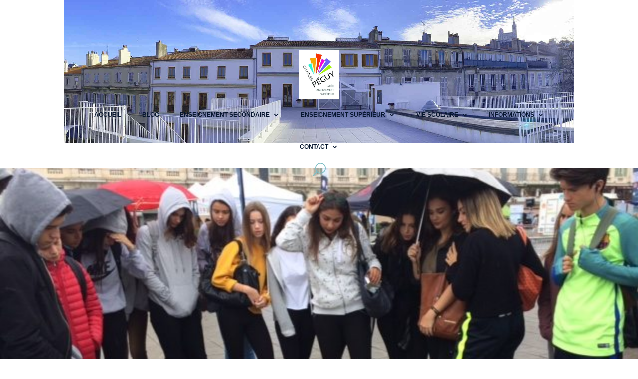

--- FILE ---
content_type: text/css; charset=utf-8
request_url: https://charlespeguymarseille.com/wp-content/et-cache/global/et-divi-customizer-global.min.css?ver=1765010000
body_size: -394
content:
body,.et_pb_column_1_2 .et_quote_content blockquote cite,.et_pb_column_1_2 .et_link_content a.et_link_main_url,.et_pb_column_1_3 .et_quote_content blockquote cite,.et_pb_column_3_8 .et_quote_content blockquote cite,.et_pb_column_1_4 .et_quote_content blockquote cite,.et_pb_blog_grid .et_quote_content blockquote cite,.et_pb_column_1_3 .et_link_content a.et_link_main_url,.et_pb_column_3_8 .et_link_content a.et_link_main_url,.et_pb_column_1_4 .et_link_content a.et_link_main_url,.et_pb_blog_grid .et_link_content a.et_link_main_url,body .et_pb_bg_layout_light .et_pb_post p,body .et_pb_bg_layout_dark .et_pb_post p{font-size:14px}.et_pb_slide_content,.et_pb_best_value{font-size:15px}@media only screen and (min-width:1350px){.et_pb_row{padding:27px 0}.et_pb_section{padding:54px 0}.single.et_pb_pagebuilder_layout.et_full_width_page .et_post_meta_wrapper{padding-top:81px}.et_pb_fullwidth_section{padding:0}}#main-header{display:none}.ld-menu-home>a:before{font-family:'ETMODULES';content:'\e009';text-align:center;margin-right:10px;margin-left:-10px;color:#06162f;font-size:1em;transition:all .3s ease}.ld-menu-blog>a:before{font-family:'ETMODULES';content:'\e104';text-align:center;margin-right:10px;margin-left:-10px;color:#06162f;font-size:1em;transition:all .3s ease}.ld-menu-contact>a:before{font-family:'ETMODULES';content:'\e010';text-align:center;margin-right:10px;margin-left:-10px;color:#06162f;font-size:1em;transition:all .3s ease}.et_social_heading{font-size:0!important}.et_social_heading::before{content:"Partager";font-size:15px!important}.fa{font-family:FontAwesome!important}

--- FILE ---
content_type: text/javascript; charset=utf-8
request_url: https://charlespeguymarseille.com/wp-content/plugins/supreme-modules-pro-for-divi/includes/modules/ContactForm7/frontend.min.js?ver=4.9.97.40
body_size: -1967
content:
jQuery(function(t){t(".dsm_contact_form_7_btn_icon").length&&t(".dsm_contact_form_7_btn_icon").each(function(n,c){var o=t(this).attr("data-dsm-btn-icon");t(this).find(".wpcf7-submit").addClass("et_pb_custom_button_icon"),t(this).find(".wpcf7-submit").attr("data-icon",o)}),t(".dsm_contact_form_7").length&&t(".dsm_contact_form_7").each(function(n,c){document.addEventListener("wpcf7invalid",function(n){t(".wpcf7-response-output").addClass("wpcf7-validation-errors")},!1),document.addEventListener("wpcf7mailsent",function(n){t(".wpcf7-response-output").addClass("wpcf7-mail-sent-ok")},!1)})});